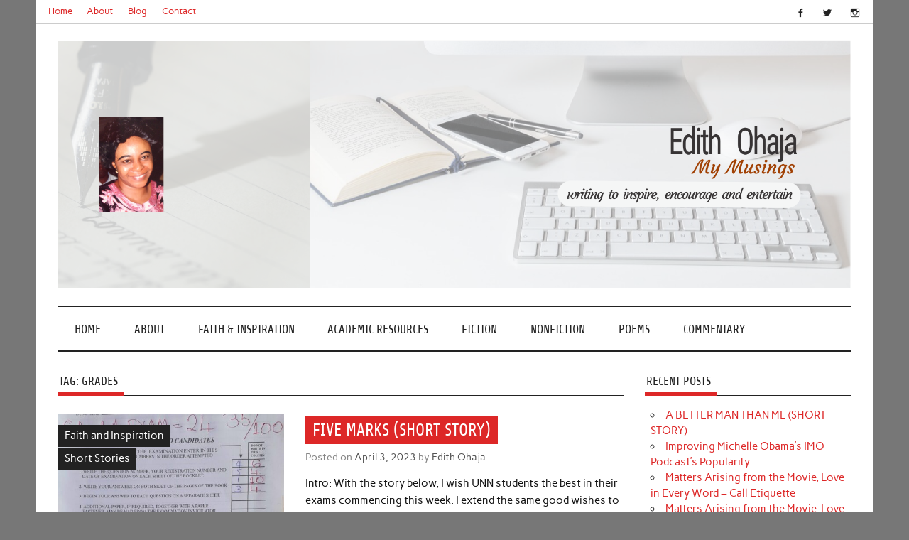

--- FILE ---
content_type: text/html; charset=UTF-8
request_url: https://edithohaja.com/tag/grades/
body_size: 8627
content:
<!DOCTYPE html><!-- HTML 5 -->
<html lang="en-US">

<head>
<meta charset="UTF-8" />
<meta name="viewport" content="width=device-width, initial-scale=1">
<link rel="profile" href="http://gmpg.org/xfn/11" />
<link rel="pingback" href="https://edithohaja.com/xmlrpc.php" />

<title>grades &#8211; Edith Ohaja</title>
<meta name='robots' content='max-image-preview:large' />
<link rel="alternate" type="application/rss+xml" title="Edith Ohaja &raquo; Feed" href="https://edithohaja.com/feed/" />
<link rel="alternate" type="application/rss+xml" title="Edith Ohaja &raquo; Comments Feed" href="https://edithohaja.com/comments/feed/" />
<link rel="alternate" type="application/rss+xml" title="Edith Ohaja &raquo; grades Tag Feed" href="https://edithohaja.com/tag/grades/feed/" />
<style id='wp-img-auto-sizes-contain-inline-css' type='text/css'>
img:is([sizes=auto i],[sizes^="auto," i]){contain-intrinsic-size:3000px 1500px}
/*# sourceURL=wp-img-auto-sizes-contain-inline-css */
</style>
<link rel='stylesheet' id='anderson-custom-fonts-css' href='https://edithohaja.com/wp-content/themes/anderson-lite/css/custom-fonts.css?ver=20180413' type='text/css' media='all' />
<style id='wp-emoji-styles-inline-css' type='text/css'>

	img.wp-smiley, img.emoji {
		display: inline !important;
		border: none !important;
		box-shadow: none !important;
		height: 1em !important;
		width: 1em !important;
		margin: 0 0.07em !important;
		vertical-align: -0.1em !important;
		background: none !important;
		padding: 0 !important;
	}
/*# sourceURL=wp-emoji-styles-inline-css */
</style>
<style id='wp-block-library-inline-css' type='text/css'>
:root{--wp-block-synced-color:#7a00df;--wp-block-synced-color--rgb:122,0,223;--wp-bound-block-color:var(--wp-block-synced-color);--wp-editor-canvas-background:#ddd;--wp-admin-theme-color:#007cba;--wp-admin-theme-color--rgb:0,124,186;--wp-admin-theme-color-darker-10:#006ba1;--wp-admin-theme-color-darker-10--rgb:0,107,160.5;--wp-admin-theme-color-darker-20:#005a87;--wp-admin-theme-color-darker-20--rgb:0,90,135;--wp-admin-border-width-focus:2px}@media (min-resolution:192dpi){:root{--wp-admin-border-width-focus:1.5px}}.wp-element-button{cursor:pointer}:root .has-very-light-gray-background-color{background-color:#eee}:root .has-very-dark-gray-background-color{background-color:#313131}:root .has-very-light-gray-color{color:#eee}:root .has-very-dark-gray-color{color:#313131}:root .has-vivid-green-cyan-to-vivid-cyan-blue-gradient-background{background:linear-gradient(135deg,#00d084,#0693e3)}:root .has-purple-crush-gradient-background{background:linear-gradient(135deg,#34e2e4,#4721fb 50%,#ab1dfe)}:root .has-hazy-dawn-gradient-background{background:linear-gradient(135deg,#faaca8,#dad0ec)}:root .has-subdued-olive-gradient-background{background:linear-gradient(135deg,#fafae1,#67a671)}:root .has-atomic-cream-gradient-background{background:linear-gradient(135deg,#fdd79a,#004a59)}:root .has-nightshade-gradient-background{background:linear-gradient(135deg,#330968,#31cdcf)}:root .has-midnight-gradient-background{background:linear-gradient(135deg,#020381,#2874fc)}:root{--wp--preset--font-size--normal:16px;--wp--preset--font-size--huge:42px}.has-regular-font-size{font-size:1em}.has-larger-font-size{font-size:2.625em}.has-normal-font-size{font-size:var(--wp--preset--font-size--normal)}.has-huge-font-size{font-size:var(--wp--preset--font-size--huge)}.has-text-align-center{text-align:center}.has-text-align-left{text-align:left}.has-text-align-right{text-align:right}.has-fit-text{white-space:nowrap!important}#end-resizable-editor-section{display:none}.aligncenter{clear:both}.items-justified-left{justify-content:flex-start}.items-justified-center{justify-content:center}.items-justified-right{justify-content:flex-end}.items-justified-space-between{justify-content:space-between}.screen-reader-text{border:0;clip-path:inset(50%);height:1px;margin:-1px;overflow:hidden;padding:0;position:absolute;width:1px;word-wrap:normal!important}.screen-reader-text:focus{background-color:#ddd;clip-path:none;color:#444;display:block;font-size:1em;height:auto;left:5px;line-height:normal;padding:15px 23px 14px;text-decoration:none;top:5px;width:auto;z-index:100000}html :where(.has-border-color){border-style:solid}html :where([style*=border-top-color]){border-top-style:solid}html :where([style*=border-right-color]){border-right-style:solid}html :where([style*=border-bottom-color]){border-bottom-style:solid}html :where([style*=border-left-color]){border-left-style:solid}html :where([style*=border-width]){border-style:solid}html :where([style*=border-top-width]){border-top-style:solid}html :where([style*=border-right-width]){border-right-style:solid}html :where([style*=border-bottom-width]){border-bottom-style:solid}html :where([style*=border-left-width]){border-left-style:solid}html :where(img[class*=wp-image-]){height:auto;max-width:100%}:where(figure){margin:0 0 1em}html :where(.is-position-sticky){--wp-admin--admin-bar--position-offset:var(--wp-admin--admin-bar--height,0px)}@media screen and (max-width:600px){html :where(.is-position-sticky){--wp-admin--admin-bar--position-offset:0px}}

/*# sourceURL=wp-block-library-inline-css */
</style><style id='wp-block-paragraph-inline-css' type='text/css'>
.is-small-text{font-size:.875em}.is-regular-text{font-size:1em}.is-large-text{font-size:2.25em}.is-larger-text{font-size:3em}.has-drop-cap:not(:focus):first-letter{float:left;font-size:8.4em;font-style:normal;font-weight:100;line-height:.68;margin:.05em .1em 0 0;text-transform:uppercase}body.rtl .has-drop-cap:not(:focus):first-letter{float:none;margin-left:.1em}p.has-drop-cap.has-background{overflow:hidden}:root :where(p.has-background){padding:1.25em 2.375em}:where(p.has-text-color:not(.has-link-color)) a{color:inherit}p.has-text-align-left[style*="writing-mode:vertical-lr"],p.has-text-align-right[style*="writing-mode:vertical-rl"]{rotate:180deg}
/*# sourceURL=https://edithohaja.com/wp-includes/blocks/paragraph/style.min.css */
</style>
<style id='global-styles-inline-css' type='text/css'>
:root{--wp--preset--aspect-ratio--square: 1;--wp--preset--aspect-ratio--4-3: 4/3;--wp--preset--aspect-ratio--3-4: 3/4;--wp--preset--aspect-ratio--3-2: 3/2;--wp--preset--aspect-ratio--2-3: 2/3;--wp--preset--aspect-ratio--16-9: 16/9;--wp--preset--aspect-ratio--9-16: 9/16;--wp--preset--color--black: #353535;--wp--preset--color--cyan-bluish-gray: #abb8c3;--wp--preset--color--white: #ffffff;--wp--preset--color--pale-pink: #f78da7;--wp--preset--color--vivid-red: #cf2e2e;--wp--preset--color--luminous-vivid-orange: #ff6900;--wp--preset--color--luminous-vivid-amber: #fcb900;--wp--preset--color--light-green-cyan: #7bdcb5;--wp--preset--color--vivid-green-cyan: #00d084;--wp--preset--color--pale-cyan-blue: #8ed1fc;--wp--preset--color--vivid-cyan-blue: #0693e3;--wp--preset--color--vivid-purple: #9b51e0;--wp--preset--color--primary: #dd2727;--wp--preset--color--light-gray: #f0f0f0;--wp--preset--color--dark-gray: #777777;--wp--preset--gradient--vivid-cyan-blue-to-vivid-purple: linear-gradient(135deg,rgb(6,147,227) 0%,rgb(155,81,224) 100%);--wp--preset--gradient--light-green-cyan-to-vivid-green-cyan: linear-gradient(135deg,rgb(122,220,180) 0%,rgb(0,208,130) 100%);--wp--preset--gradient--luminous-vivid-amber-to-luminous-vivid-orange: linear-gradient(135deg,rgb(252,185,0) 0%,rgb(255,105,0) 100%);--wp--preset--gradient--luminous-vivid-orange-to-vivid-red: linear-gradient(135deg,rgb(255,105,0) 0%,rgb(207,46,46) 100%);--wp--preset--gradient--very-light-gray-to-cyan-bluish-gray: linear-gradient(135deg,rgb(238,238,238) 0%,rgb(169,184,195) 100%);--wp--preset--gradient--cool-to-warm-spectrum: linear-gradient(135deg,rgb(74,234,220) 0%,rgb(151,120,209) 20%,rgb(207,42,186) 40%,rgb(238,44,130) 60%,rgb(251,105,98) 80%,rgb(254,248,76) 100%);--wp--preset--gradient--blush-light-purple: linear-gradient(135deg,rgb(255,206,236) 0%,rgb(152,150,240) 100%);--wp--preset--gradient--blush-bordeaux: linear-gradient(135deg,rgb(254,205,165) 0%,rgb(254,45,45) 50%,rgb(107,0,62) 100%);--wp--preset--gradient--luminous-dusk: linear-gradient(135deg,rgb(255,203,112) 0%,rgb(199,81,192) 50%,rgb(65,88,208) 100%);--wp--preset--gradient--pale-ocean: linear-gradient(135deg,rgb(255,245,203) 0%,rgb(182,227,212) 50%,rgb(51,167,181) 100%);--wp--preset--gradient--electric-grass: linear-gradient(135deg,rgb(202,248,128) 0%,rgb(113,206,126) 100%);--wp--preset--gradient--midnight: linear-gradient(135deg,rgb(2,3,129) 0%,rgb(40,116,252) 100%);--wp--preset--font-size--small: 13px;--wp--preset--font-size--medium: 20px;--wp--preset--font-size--large: 36px;--wp--preset--font-size--x-large: 42px;--wp--preset--spacing--20: 0.44rem;--wp--preset--spacing--30: 0.67rem;--wp--preset--spacing--40: 1rem;--wp--preset--spacing--50: 1.5rem;--wp--preset--spacing--60: 2.25rem;--wp--preset--spacing--70: 3.38rem;--wp--preset--spacing--80: 5.06rem;--wp--preset--shadow--natural: 6px 6px 9px rgba(0, 0, 0, 0.2);--wp--preset--shadow--deep: 12px 12px 50px rgba(0, 0, 0, 0.4);--wp--preset--shadow--sharp: 6px 6px 0px rgba(0, 0, 0, 0.2);--wp--preset--shadow--outlined: 6px 6px 0px -3px rgb(255, 255, 255), 6px 6px rgb(0, 0, 0);--wp--preset--shadow--crisp: 6px 6px 0px rgb(0, 0, 0);}:where(.is-layout-flex){gap: 0.5em;}:where(.is-layout-grid){gap: 0.5em;}body .is-layout-flex{display: flex;}.is-layout-flex{flex-wrap: wrap;align-items: center;}.is-layout-flex > :is(*, div){margin: 0;}body .is-layout-grid{display: grid;}.is-layout-grid > :is(*, div){margin: 0;}:where(.wp-block-columns.is-layout-flex){gap: 2em;}:where(.wp-block-columns.is-layout-grid){gap: 2em;}:where(.wp-block-post-template.is-layout-flex){gap: 1.25em;}:where(.wp-block-post-template.is-layout-grid){gap: 1.25em;}.has-black-color{color: var(--wp--preset--color--black) !important;}.has-cyan-bluish-gray-color{color: var(--wp--preset--color--cyan-bluish-gray) !important;}.has-white-color{color: var(--wp--preset--color--white) !important;}.has-pale-pink-color{color: var(--wp--preset--color--pale-pink) !important;}.has-vivid-red-color{color: var(--wp--preset--color--vivid-red) !important;}.has-luminous-vivid-orange-color{color: var(--wp--preset--color--luminous-vivid-orange) !important;}.has-luminous-vivid-amber-color{color: var(--wp--preset--color--luminous-vivid-amber) !important;}.has-light-green-cyan-color{color: var(--wp--preset--color--light-green-cyan) !important;}.has-vivid-green-cyan-color{color: var(--wp--preset--color--vivid-green-cyan) !important;}.has-pale-cyan-blue-color{color: var(--wp--preset--color--pale-cyan-blue) !important;}.has-vivid-cyan-blue-color{color: var(--wp--preset--color--vivid-cyan-blue) !important;}.has-vivid-purple-color{color: var(--wp--preset--color--vivid-purple) !important;}.has-black-background-color{background-color: var(--wp--preset--color--black) !important;}.has-cyan-bluish-gray-background-color{background-color: var(--wp--preset--color--cyan-bluish-gray) !important;}.has-white-background-color{background-color: var(--wp--preset--color--white) !important;}.has-pale-pink-background-color{background-color: var(--wp--preset--color--pale-pink) !important;}.has-vivid-red-background-color{background-color: var(--wp--preset--color--vivid-red) !important;}.has-luminous-vivid-orange-background-color{background-color: var(--wp--preset--color--luminous-vivid-orange) !important;}.has-luminous-vivid-amber-background-color{background-color: var(--wp--preset--color--luminous-vivid-amber) !important;}.has-light-green-cyan-background-color{background-color: var(--wp--preset--color--light-green-cyan) !important;}.has-vivid-green-cyan-background-color{background-color: var(--wp--preset--color--vivid-green-cyan) !important;}.has-pale-cyan-blue-background-color{background-color: var(--wp--preset--color--pale-cyan-blue) !important;}.has-vivid-cyan-blue-background-color{background-color: var(--wp--preset--color--vivid-cyan-blue) !important;}.has-vivid-purple-background-color{background-color: var(--wp--preset--color--vivid-purple) !important;}.has-black-border-color{border-color: var(--wp--preset--color--black) !important;}.has-cyan-bluish-gray-border-color{border-color: var(--wp--preset--color--cyan-bluish-gray) !important;}.has-white-border-color{border-color: var(--wp--preset--color--white) !important;}.has-pale-pink-border-color{border-color: var(--wp--preset--color--pale-pink) !important;}.has-vivid-red-border-color{border-color: var(--wp--preset--color--vivid-red) !important;}.has-luminous-vivid-orange-border-color{border-color: var(--wp--preset--color--luminous-vivid-orange) !important;}.has-luminous-vivid-amber-border-color{border-color: var(--wp--preset--color--luminous-vivid-amber) !important;}.has-light-green-cyan-border-color{border-color: var(--wp--preset--color--light-green-cyan) !important;}.has-vivid-green-cyan-border-color{border-color: var(--wp--preset--color--vivid-green-cyan) !important;}.has-pale-cyan-blue-border-color{border-color: var(--wp--preset--color--pale-cyan-blue) !important;}.has-vivid-cyan-blue-border-color{border-color: var(--wp--preset--color--vivid-cyan-blue) !important;}.has-vivid-purple-border-color{border-color: var(--wp--preset--color--vivid-purple) !important;}.has-vivid-cyan-blue-to-vivid-purple-gradient-background{background: var(--wp--preset--gradient--vivid-cyan-blue-to-vivid-purple) !important;}.has-light-green-cyan-to-vivid-green-cyan-gradient-background{background: var(--wp--preset--gradient--light-green-cyan-to-vivid-green-cyan) !important;}.has-luminous-vivid-amber-to-luminous-vivid-orange-gradient-background{background: var(--wp--preset--gradient--luminous-vivid-amber-to-luminous-vivid-orange) !important;}.has-luminous-vivid-orange-to-vivid-red-gradient-background{background: var(--wp--preset--gradient--luminous-vivid-orange-to-vivid-red) !important;}.has-very-light-gray-to-cyan-bluish-gray-gradient-background{background: var(--wp--preset--gradient--very-light-gray-to-cyan-bluish-gray) !important;}.has-cool-to-warm-spectrum-gradient-background{background: var(--wp--preset--gradient--cool-to-warm-spectrum) !important;}.has-blush-light-purple-gradient-background{background: var(--wp--preset--gradient--blush-light-purple) !important;}.has-blush-bordeaux-gradient-background{background: var(--wp--preset--gradient--blush-bordeaux) !important;}.has-luminous-dusk-gradient-background{background: var(--wp--preset--gradient--luminous-dusk) !important;}.has-pale-ocean-gradient-background{background: var(--wp--preset--gradient--pale-ocean) !important;}.has-electric-grass-gradient-background{background: var(--wp--preset--gradient--electric-grass) !important;}.has-midnight-gradient-background{background: var(--wp--preset--gradient--midnight) !important;}.has-small-font-size{font-size: var(--wp--preset--font-size--small) !important;}.has-medium-font-size{font-size: var(--wp--preset--font-size--medium) !important;}.has-large-font-size{font-size: var(--wp--preset--font-size--large) !important;}.has-x-large-font-size{font-size: var(--wp--preset--font-size--x-large) !important;}
/*# sourceURL=global-styles-inline-css */
</style>

<style id='classic-theme-styles-inline-css' type='text/css'>
/*! This file is auto-generated */
.wp-block-button__link{color:#fff;background-color:#32373c;border-radius:9999px;box-shadow:none;text-decoration:none;padding:calc(.667em + 2px) calc(1.333em + 2px);font-size:1.125em}.wp-block-file__button{background:#32373c;color:#fff;text-decoration:none}
/*# sourceURL=/wp-includes/css/classic-themes.min.css */
</style>
<link rel='stylesheet' id='anderson-lite-stylesheet-css' href='https://edithohaja.com/wp-content/themes/anderson-lite/style.css?ver=1.6.6' type='text/css' media='all' />
<style id='anderson-lite-stylesheet-inline-css' type='text/css'>
.site-title, .site-description {
	position: absolute;
	clip: rect(1px, 1px, 1px, 1px);
}
/*# sourceURL=anderson-lite-stylesheet-inline-css */
</style>
<link rel='stylesheet' id='genericons-css' href='https://edithohaja.com/wp-content/themes/anderson-lite/css/genericons/genericons.css?ver=3.4.1' type='text/css' media='all' />
<link rel='stylesheet' id='anderson-lite-flexslider-css' href='https://edithohaja.com/wp-content/themes/anderson-lite/css/flexslider.css?ver=6.9' type='text/css' media='all' />
<script type="text/javascript" src="https://edithohaja.com/wp-includes/js/jquery/jquery.min.js?ver=3.7.1" id="jquery-core-js"></script>
<script type="text/javascript" src="https://edithohaja.com/wp-includes/js/jquery/jquery-migrate.min.js?ver=3.4.1" id="jquery-migrate-js"></script>
<script type="text/javascript" id="anderson-lite-navigation-js-extra">
/* <![CDATA[ */
var anderson_navigation_params = {"mainnav_title":"Menu","topnav_title":"Menu"};
//# sourceURL=anderson-lite-navigation-js-extra
/* ]]> */
</script>
<script type="text/javascript" src="https://edithohaja.com/wp-content/themes/anderson-lite/js/navigation.js?ver=20160719" id="anderson-lite-navigation-js"></script>
<script type="text/javascript" src="https://edithohaja.com/wp-content/themes/anderson-lite/js/jquery.flexslider-min.js?ver=2.6.0" id="flexslider-js"></script>
<script type="text/javascript" id="anderson-lite-post-slider-js-extra">
/* <![CDATA[ */
var anderson_slider_params = {"animation":"slide","speed":"7000"};
//# sourceURL=anderson-lite-post-slider-js-extra
/* ]]> */
</script>
<script type="text/javascript" src="https://edithohaja.com/wp-content/themes/anderson-lite/js/slider.js?ver=2.6.0" id="anderson-lite-post-slider-js"></script>
<link rel="https://api.w.org/" href="https://edithohaja.com/wp-json/" /><link rel="alternate" title="JSON" type="application/json" href="https://edithohaja.com/wp-json/wp/v2/tags/192" /><link rel="EditURI" type="application/rsd+xml" title="RSD" href="https://edithohaja.com/xmlrpc.php?rsd" />
<meta name="generator" content="WordPress 6.9" />
<link rel="icon" href="https://edithohaja.com/wp-content/uploads/2019/12/cropped-image1-1-32x32.jpg" sizes="32x32" />
<link rel="icon" href="https://edithohaja.com/wp-content/uploads/2019/12/cropped-image1-1-192x192.jpg" sizes="192x192" />
<link rel="apple-touch-icon" href="https://edithohaja.com/wp-content/uploads/2019/12/cropped-image1-1-180x180.jpg" />
<meta name="msapplication-TileImage" content="https://edithohaja.com/wp-content/uploads/2019/12/cropped-image1-1-270x270.jpg" />
</head>

<body class="archive tag tag-grades tag-192 wp-theme-anderson-lite">

<a class="skip-link screen-reader-text" href="#content">Skip to content</a>

<div id="wrapper" class="hfeed">

	<div id="header-wrap">

		<div id="topheader" class="container clearfix">
			
		<div id="header-social-icons" class="social-icons-wrap clearfix">
			<ul id="menu-social" class="social-icons-menu"><li id="menu-item-3551" class="menu-item menu-item-type-custom menu-item-object-custom menu-item-3551"><a href="https://web.facebook.com/auntyedith/"><span class="screen-reader-text">fb</span></a></li>
<li id="menu-item-3552" class="menu-item menu-item-type-custom menu-item-object-custom menu-item-3552"><a href="https://twitter.com/EdithOhaja1"><span class="screen-reader-text">tw</span></a></li>
<li id="menu-item-3553" class="menu-item menu-item-type-custom menu-item-object-custom menu-item-3553"><a href="https://www.instagram.com/edithohaja/"><span class="screen-reader-text">IG</span></a></li>
</ul>		</div>

	
		<nav id="topnav" class="clearfix" role="navigation">
			<ul id="topnav-menu" class="menu"><li id="menu-item-4212" class="menu-item menu-item-type-post_type menu-item-object-page menu-item-home menu-item-4212"><a href="https://edithohaja.com/">Home</a></li>
<li id="menu-item-4974" class="menu-item menu-item-type-custom menu-item-object-custom menu-item-4974"><a href="https://edithohaja.com/about-me/">About</a></li>
<li id="menu-item-4213" class="menu-item menu-item-type-post_type menu-item-object-page current_page_parent menu-item-4213"><a href="https://edithohaja.com/blog/">Blog</a></li>
<li id="menu-item-4975" class="menu-item menu-item-type-custom menu-item-object-custom menu-item-4975"><a href="mailto:auntyedithonline@gmail.com">Contact</a></li>
</ul>		</nav>
		
			</div>

		<header id="header" class="container clearfix" role="banner">

			<div id="logo">

								
			<p class="site-title"><a href="https://edithohaja.com/" rel="home">Edith Ohaja</a></p>

						
			<p class="site-description">My Musings</p>

		
			</div>

			
			<div id="header-banner" class="clearfix">
				<a href="https://edithohaja.com/" target="_blank"><img src="https://edithohaja.com/wp-content/uploads/2019/12/cropped-eo-banner-Final-6.png"></a>			</div>

		
		</header>

	</div>

	<div id="navigation-wrap">

		<nav id="mainnav" class="container clearfix" role="navigation">
			<ul id="mainnav-menu" class="main-navigation-menu"><li id="menu-item-294" class="menu-item menu-item-type-custom menu-item-object-custom menu-item-home menu-item-294"><a href="https://edithohaja.com">Home</a></li>
<li id="menu-item-293" class="menu-item menu-item-type-taxonomy menu-item-object-category menu-item-293"><a href="https://edithohaja.com/category/about-me/">About</a></li>
<li id="menu-item-289" class="menu-item menu-item-type-taxonomy menu-item-object-category menu-item-289"><a href="https://edithohaja.com/category/faith-and-inspiration/">Faith &#038; Inspiration</a></li>
<li id="menu-item-4133" class="menu-item menu-item-type-taxonomy menu-item-object-category menu-item-4133"><a href="https://edithohaja.com/category/academic-resources/">Academic Resources</a></li>
<li id="menu-item-290" class="menu-item menu-item-type-taxonomy menu-item-object-category menu-item-290"><a href="https://edithohaja.com/category/short-stories/">Fiction</a></li>
<li id="menu-item-292" class="menu-item menu-item-type-taxonomy menu-item-object-category menu-item-292"><a href="https://edithohaja.com/category/nonfiction/">Nonfiction</a></li>
<li id="menu-item-4979" class="menu-item menu-item-type-taxonomy menu-item-object-category menu-item-4979"><a href="https://edithohaja.com/category/poems/">Poems</a></li>
<li id="menu-item-3593" class="menu-item menu-item-type-taxonomy menu-item-object-category menu-item-3593"><a href="https://edithohaja.com/category/commentary-and-review/">Commentary</a></li>
</ul>		</nav>

	</div>

	
	
	
	<div id="wrap" class="container clearfix">
		
		<section id="content" class="primary" role="main">
		
				
			<div class="page-header">
				<h1 class="archive-title">Tag: <span>grades</span></h1>			</div>
		
				
	<article id="post-5079" class="post-5079 post type-post status-publish format-standard has-post-thumbnail hentry category-faith-and-inspiration category-short-stories tag-exam tag-fiance tag-fiction tag-grades tag-grading tag-lecturers tag-parents tag-students tag-teachers tag-teaching">
		
		
		<div class="post-image">

			<a href="https://edithohaja.com/five-marks-short-story/" rel="bookmark">
				<img width="520" height="350" src="https://edithohaja.com/wp-content/uploads/2023/04/Edith-Ohaja-Five-Marks-Short-Story-520x350.jpg" class="alignleft wp-post-image" alt="" decoding="async" fetchpriority="high" srcset="https://edithohaja.com/wp-content/uploads/2023/04/Edith-Ohaja-Five-Marks-Short-Story-520x350.jpg 520w, https://edithohaja.com/wp-content/uploads/2023/04/Edith-Ohaja-Five-Marks-Short-Story-120x80.jpg 120w" sizes="(max-width: 520px) 100vw, 520px" />			</a>

			<div class="image-post-categories post-categories">
				<ul class="post-categories">
	<li><a href="https://edithohaja.com/category/faith-and-inspiration/" rel="category tag">Faith and Inspiration</a></li>
	<li><a href="https://edithohaja.com/category/short-stories/" rel="category tag">Short Stories</a></li></ul>			</div>

		</div>

		
		<div class="post-content">

			<h2 class="entry-title post-title"><a href="https://edithohaja.com/five-marks-short-story/" rel="bookmark">FIVE MARKS (SHORT STORY)</a></h2>			
			<div class="entry-meta postmeta"><span class="meta-date">Posted on <a href="https://edithohaja.com/five-marks-short-story/" title="10:28 pm" rel="bookmark"><time class="entry-date published updated" datetime="2023-04-03T22:28:27+00:00">April 3, 2023</time></a></span><span class="meta-author"> by <span class="author vcard"><a class="url fn n" href="https://edithohaja.com/author/muse/" title="View all posts by Edith Ohaja" rel="author">Edith Ohaja</a></span></span></div>
			
			<div class="entry clearfix">
				<p>Intro: With the story below, I wish UNN students the best in their exams commencing this week. I extend the same good wishes to all young people in other schools [&#8230;]</p>
				<a href="https://edithohaja.com/five-marks-short-story/" class="more-link">&raquo; Read more</a>
			</div>
						
		</div>

	</article>		
	<article id="post-139" class="post-139 post type-post status-publish format-standard hentry category-graphics category-poems tag-academic-work tag-aunty-edith tag-begging-for-grades tag-classes tag-classmates tag-diligence tag-edith-ohaja tag-focus tag-grades tag-graphics tag-guardians tag-highway-to-weeping tag-lazy-students tag-poems tag-punctually tag-senior-friends tag-students tag-studies tag-teachers">
		
		
		<div class="single-post-categories post-categories clearfix">
			<ul class="post-categories">
	<li><a href="https://edithohaja.com/category/graphics/" rel="category tag">Graphics</a></li>
	<li><a href="https://edithohaja.com/category/poems/" rel="category tag">Poems</a></li></ul>		</div>

		
		<div class="post-content">

			<h2 class="entry-title post-title"><a href="https://edithohaja.com/highway-to-weeping-poem/" rel="bookmark">HIGHWAY TO WEEPING (POEM)</a></h2>			
			<div class="entry-meta postmeta"><span class="meta-date">Posted on <a href="https://edithohaja.com/highway-to-weeping-poem/" title="4:37 pm" rel="bookmark"><time class="entry-date published updated" datetime="2016-03-02T16:37:42+00:00">March 2, 2016</time></a></span><span class="meta-author"> by <span class="author vcard"><a class="url fn n" href="https://edithohaja.com/author/muse/" title="View all posts by Edith Ohaja" rel="author">Edith Ohaja</a></span></span></div>
			
			<div class="entry clearfix">
				<p>This poem is an admonition to the not-so-studious ones among my students. I love you all so dearly and that is why it is important to speak some hard words [&#8230;]</p>
				<a href="https://edithohaja.com/highway-to-weeping-poem/" class="more-link">&raquo; Read more</a>
			</div>
						
		</div>

	</article>			
		</section>
		
		
	<section id="sidebar" class="secondary clearfix" role="complementary">

		
		<aside id="recent-posts-2" class="widget widget_recent_entries clearfix">
		<h3 class="widgettitle"><span>Recent Posts</span></h3>
		<ul>
											<li>
					<a href="https://edithohaja.com/a-better-man-than-me-short-story/">A BETTER MAN THAN ME (SHORT STORY)</a>
									</li>
											<li>
					<a href="https://edithohaja.com/improving-michelle-obamas-imo-podcasts-popularity/">Improving Michelle Obama&#8217;s IMO Podcast&#8217;s Popularity</a>
									</li>
											<li>
					<a href="https://edithohaja.com/matters-arising-from-the-movie-love-in-every-word-call-etiquette/">Matters Arising from the Movie, Love in Every Word – Call Etiquette</a>
									</li>
											<li>
					<a href="https://edithohaja.com/matters-arising-from-the-movie-love-in-every-word-accents/">Matters Arising from the Movie, Love in Every Word – Accents</a>
									</li>
											<li>
					<a href="https://edithohaja.com/movie-review-why-love-in-every-word-is-trending/">Movie Review – Why Love In Every Word Is Trending</a>
									</li>
					</ul>

		</aside><aside id="categories-2" class="widget widget_categories clearfix"><h3 class="widgettitle"><span>Categories</span></h3>
			<ul>
					<li class="cat-item cat-item-86"><a href="https://edithohaja.com/category/about-me/">About Me</a> (1)
</li>
	<li class="cat-item cat-item-2453"><a href="https://edithohaja.com/category/academic-resources/">Academic Resources</a> (41)
</li>
	<li class="cat-item cat-item-2308"><a href="https://edithohaja.com/category/commentary-and-review/">Commentary and Review</a> (26)
</li>
	<li class="cat-item cat-item-7"><a href="https://edithohaja.com/category/faith-and-inspiration/">Faith and Inspiration</a> (318)
<ul class='children'>
	<li class="cat-item cat-item-2702"><a href="https://edithohaja.com/category/faith-and-inspiration/short-devotionals/">Short Devotionals</a> (56)
</li>
</ul>
</li>
	<li class="cat-item cat-item-44"><a href="https://edithohaja.com/category/graphics/">Graphics</a> (174)
</li>
	<li class="cat-item cat-item-702"><a href="https://edithohaja.com/category/guest-posts/">Guest Posts</a> (29)
</li>
	<li class="cat-item cat-item-100"><a href="https://edithohaja.com/category/nonfiction/">Nonfiction</a> (29)
</li>
	<li class="cat-item cat-item-1206"><a href="https://edithohaja.com/category/personal-posts/">Personal Posts</a> (31)
</li>
	<li class="cat-item cat-item-27"><a href="https://edithohaja.com/category/pix/">Pix</a> (16)
</li>
	<li class="cat-item cat-item-8"><a href="https://edithohaja.com/category/poems/">Poems</a> (89)
</li>
	<li class="cat-item cat-item-63"><a href="https://edithohaja.com/category/quotes/">Quotes</a> (52)
</li>
	<li class="cat-item cat-item-2"><a href="https://edithohaja.com/category/short-stories/">Short Stories</a> (118)
<ul class='children'>
	<li class="cat-item cat-item-1782"><a href="https://edithohaja.com/category/short-stories/story-series/">Story Series</a> (2)
</li>
</ul>
</li>
	<li class="cat-item cat-item-1"><a href="https://edithohaja.com/category/uncategorized/">Uncategorized</a> (8)
</li>
			</ul>

			</aside><aside id="text-3" class="widget widget_text clearfix"><h3 class="widgettitle"><span>About Me</span></h3>			<div class="textwidget"><p>Hi! You are welcome to edithohaja.com. I want to assure you’ve come to the right place. I am a born-again Christian and lecturer in Communication.<br />
I write to inspire, encourage and entertain using the Bible, historical/current events, biographical accounts, my own experiences and imagination. I promise you being here will be a delight for you.<br />
You can read more about me and the blog <a href="https://edithohaja.com/about-me/" target="_blank" rel="noopener"><strong>HERE.</strong></a></p>
</div>
		</aside>
	</section>	</div>
	
		
		
	<div id="footer-wrap">
		
		<footer id="footer" class="container clearfix" role="contentinfo">
			
			<nav id="footernav" class="clearfix" role="navigation">
				<ul id="footernav-menu" class="menu"><li class="menu-item menu-item-type-post_type menu-item-object-page menu-item-home menu-item-4212"><a href="https://edithohaja.com/">Home</a></li>
<li class="menu-item menu-item-type-custom menu-item-object-custom menu-item-4974"><a href="https://edithohaja.com/about-me/">About</a></li>
<li class="menu-item menu-item-type-post_type menu-item-object-page current_page_parent menu-item-4213"><a href="https://edithohaja.com/blog/">Blog</a></li>
<li class="menu-item menu-item-type-custom menu-item-object-custom menu-item-4975"><a href="mailto:auntyedithonline@gmail.com">Contact</a></li>
</ul>			</nav>
			
			<div class="footer-content">

				
	<span class="credit-link">
		Powered by <a href="http://wordpress.org" title="WordPress">WordPress</a> and <a href="https://themezee.com/themes/anderson/" title="Anderson WordPress Theme">Anderson</a>.	</span>


			</div>
			
		</footer>

	</div>
	
</div><!-- end #wrapper -->

<script type="speculationrules">
{"prefetch":[{"source":"document","where":{"and":[{"href_matches":"/*"},{"not":{"href_matches":["/wp-*.php","/wp-admin/*","/wp-content/uploads/*","/wp-content/*","/wp-content/plugins/*","/wp-content/themes/anderson-lite/*","/*\\?(.+)"]}},{"not":{"selector_matches":"a[rel~=\"nofollow\"]"}},{"not":{"selector_matches":".no-prefetch, .no-prefetch a"}}]},"eagerness":"conservative"}]}
</script>
<script id="wp-emoji-settings" type="application/json">
{"baseUrl":"https://s.w.org/images/core/emoji/17.0.2/72x72/","ext":".png","svgUrl":"https://s.w.org/images/core/emoji/17.0.2/svg/","svgExt":".svg","source":{"concatemoji":"https://edithohaja.com/wp-includes/js/wp-emoji-release.min.js?ver=6.9"}}
</script>
<script type="module">
/* <![CDATA[ */
/*! This file is auto-generated */
const a=JSON.parse(document.getElementById("wp-emoji-settings").textContent),o=(window._wpemojiSettings=a,"wpEmojiSettingsSupports"),s=["flag","emoji"];function i(e){try{var t={supportTests:e,timestamp:(new Date).valueOf()};sessionStorage.setItem(o,JSON.stringify(t))}catch(e){}}function c(e,t,n){e.clearRect(0,0,e.canvas.width,e.canvas.height),e.fillText(t,0,0);t=new Uint32Array(e.getImageData(0,0,e.canvas.width,e.canvas.height).data);e.clearRect(0,0,e.canvas.width,e.canvas.height),e.fillText(n,0,0);const a=new Uint32Array(e.getImageData(0,0,e.canvas.width,e.canvas.height).data);return t.every((e,t)=>e===a[t])}function p(e,t){e.clearRect(0,0,e.canvas.width,e.canvas.height),e.fillText(t,0,0);var n=e.getImageData(16,16,1,1);for(let e=0;e<n.data.length;e++)if(0!==n.data[e])return!1;return!0}function u(e,t,n,a){switch(t){case"flag":return n(e,"\ud83c\udff3\ufe0f\u200d\u26a7\ufe0f","\ud83c\udff3\ufe0f\u200b\u26a7\ufe0f")?!1:!n(e,"\ud83c\udde8\ud83c\uddf6","\ud83c\udde8\u200b\ud83c\uddf6")&&!n(e,"\ud83c\udff4\udb40\udc67\udb40\udc62\udb40\udc65\udb40\udc6e\udb40\udc67\udb40\udc7f","\ud83c\udff4\u200b\udb40\udc67\u200b\udb40\udc62\u200b\udb40\udc65\u200b\udb40\udc6e\u200b\udb40\udc67\u200b\udb40\udc7f");case"emoji":return!a(e,"\ud83e\u1fac8")}return!1}function f(e,t,n,a){let r;const o=(r="undefined"!=typeof WorkerGlobalScope&&self instanceof WorkerGlobalScope?new OffscreenCanvas(300,150):document.createElement("canvas")).getContext("2d",{willReadFrequently:!0}),s=(o.textBaseline="top",o.font="600 32px Arial",{});return e.forEach(e=>{s[e]=t(o,e,n,a)}),s}function r(e){var t=document.createElement("script");t.src=e,t.defer=!0,document.head.appendChild(t)}a.supports={everything:!0,everythingExceptFlag:!0},new Promise(t=>{let n=function(){try{var e=JSON.parse(sessionStorage.getItem(o));if("object"==typeof e&&"number"==typeof e.timestamp&&(new Date).valueOf()<e.timestamp+604800&&"object"==typeof e.supportTests)return e.supportTests}catch(e){}return null}();if(!n){if("undefined"!=typeof Worker&&"undefined"!=typeof OffscreenCanvas&&"undefined"!=typeof URL&&URL.createObjectURL&&"undefined"!=typeof Blob)try{var e="postMessage("+f.toString()+"("+[JSON.stringify(s),u.toString(),c.toString(),p.toString()].join(",")+"));",a=new Blob([e],{type:"text/javascript"});const r=new Worker(URL.createObjectURL(a),{name:"wpTestEmojiSupports"});return void(r.onmessage=e=>{i(n=e.data),r.terminate(),t(n)})}catch(e){}i(n=f(s,u,c,p))}t(n)}).then(e=>{for(const n in e)a.supports[n]=e[n],a.supports.everything=a.supports.everything&&a.supports[n],"flag"!==n&&(a.supports.everythingExceptFlag=a.supports.everythingExceptFlag&&a.supports[n]);var t;a.supports.everythingExceptFlag=a.supports.everythingExceptFlag&&!a.supports.flag,a.supports.everything||((t=a.source||{}).concatemoji?r(t.concatemoji):t.wpemoji&&t.twemoji&&(r(t.twemoji),r(t.wpemoji)))});
//# sourceURL=https://edithohaja.com/wp-includes/js/wp-emoji-loader.min.js
/* ]]> */
</script>
</body>
</html>